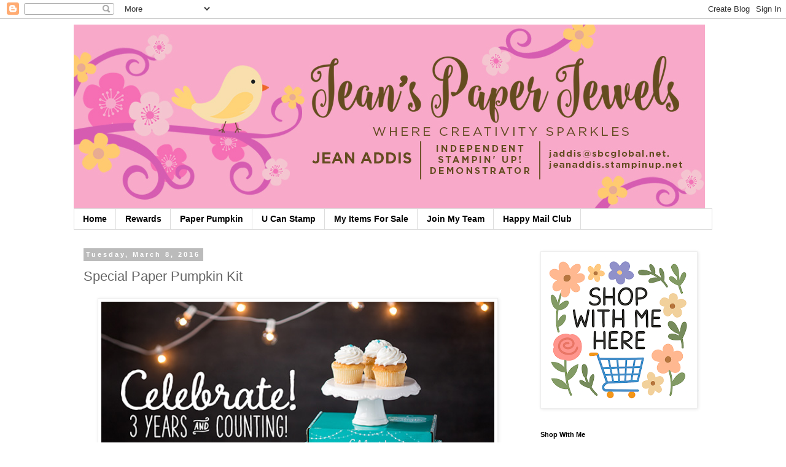

--- FILE ---
content_type: text/html; charset=UTF-8
request_url: https://www.jeanspaperjewels.com/2016/03/special-paper-pumpkin-kit.html
body_size: 17907
content:
<!DOCTYPE html>
<html class='v2' dir='ltr' xmlns='http://www.w3.org/1999/xhtml' xmlns:b='http://www.google.com/2005/gml/b' xmlns:data='http://www.google.com/2005/gml/data' xmlns:expr='http://www.google.com/2005/gml/expr'>
<head>
<link href='https://www.blogger.com/static/v1/widgets/335934321-css_bundle_v2.css' rel='stylesheet' type='text/css'/>
<meta content='width=1100' name='viewport'/>
<meta content='text/html; charset=UTF-8' http-equiv='Content-Type'/>
<meta content='blogger' name='generator'/>
<link href='https://www.jeanspaperjewels.com/favicon.ico' rel='icon' type='image/x-icon'/>
<link href='https://www.jeanspaperjewels.com/2016/03/special-paper-pumpkin-kit.html' rel='canonical'/>
<link rel="alternate" type="application/atom+xml" title="Jean&#39;s Paper Jewels - Atom" href="https://www.jeanspaperjewels.com/feeds/posts/default" />
<link rel="alternate" type="application/rss+xml" title="Jean&#39;s Paper Jewels - RSS" href="https://www.jeanspaperjewels.com/feeds/posts/default?alt=rss" />
<link rel="service.post" type="application/atom+xml" title="Jean&#39;s Paper Jewels - Atom" href="https://www.blogger.com/feeds/770910419081103800/posts/default" />

<link rel="alternate" type="application/atom+xml" title="Jean&#39;s Paper Jewels - Atom" href="https://www.jeanspaperjewels.com/feeds/3848501102249747357/comments/default" />
<!--Can't find substitution for tag [blog.ieCssRetrofitLinks]-->
<link href='https://blogger.googleusercontent.com/img/b/R29vZ2xl/AVvXsEikL4sZdS8Kk791oi9g4f_BzljDJGhRLFszZ_yjYeKegkSbFhw9yEd2R53Mig9LeGCdiv7aE14IwcMcMfhnvGjPYmai5GNTwbrlHd0GaTDKhABi64pKLfu-paxuO7AS4ALq5clttQ8BMBA1/s640/6a017ee7dc6811970d01b7c81b78a5970b-800wi.png' rel='image_src'/>
<meta content='https://www.jeanspaperjewels.com/2016/03/special-paper-pumpkin-kit.html' property='og:url'/>
<meta content='Special Paper Pumpkin Kit' property='og:title'/>
<meta content='' property='og:description'/>
<meta content='https://blogger.googleusercontent.com/img/b/R29vZ2xl/AVvXsEikL4sZdS8Kk791oi9g4f_BzljDJGhRLFszZ_yjYeKegkSbFhw9yEd2R53Mig9LeGCdiv7aE14IwcMcMfhnvGjPYmai5GNTwbrlHd0GaTDKhABi64pKLfu-paxuO7AS4ALq5clttQ8BMBA1/w1200-h630-p-k-no-nu/6a017ee7dc6811970d01b7c81b78a5970b-800wi.png' property='og:image'/>
<title>Jean's Paper Jewels: Special Paper Pumpkin Kit</title>
<style id='page-skin-1' type='text/css'><!--
/*
-----------------------------------------------
Blogger Template Style
Name:     Simple
Designer: Blogger
URL:      www.blogger.com
----------------------------------------------- */
/* Content
----------------------------------------------- */
body {
font: normal normal 16px 'Trebuchet MS', Trebuchet, Verdana, sans-serif;
color: #666666;
background: #ffffff none repeat scroll top left;
padding: 0 0 0 0;
}
html body .region-inner {
min-width: 0;
max-width: 100%;
width: auto;
}
h2 {
font-size: 22px;
}
a:link {
text-decoration:none;
color: #2288bb;
}
a:visited {
text-decoration:none;
color: #888888;
}
a:hover {
text-decoration:underline;
color: #33aaff;
}
.body-fauxcolumn-outer .fauxcolumn-inner {
background: transparent none repeat scroll top left;
_background-image: none;
}
.body-fauxcolumn-outer .cap-top {
position: absolute;
z-index: 1;
height: 400px;
width: 100%;
}
.body-fauxcolumn-outer .cap-top .cap-left {
width: 100%;
background: transparent none repeat-x scroll top left;
_background-image: none;
}
.content-outer {
-moz-box-shadow: 0 0 0 rgba(0, 0, 0, .15);
-webkit-box-shadow: 0 0 0 rgba(0, 0, 0, .15);
-goog-ms-box-shadow: 0 0 0 #333333;
box-shadow: 0 0 0 rgba(0, 0, 0, .15);
margin-bottom: 1px;
}
.content-inner {
padding: 10px 40px;
}
.content-inner {
background-color: #ffffff;
}
/* Header
----------------------------------------------- */
.header-outer {
background: transparent none repeat-x scroll 0 -400px;
_background-image: none;
}
.Header h1 {
font: normal normal 40px 'Trebuchet MS',Trebuchet,Verdana,sans-serif;
color: #000000;
text-shadow: 0 0 0 rgba(0, 0, 0, .2);
}
.Header h1 a {
color: #000000;
}
.Header .description {
font-size: 18px;
color: #000000;
}
.header-inner .Header .titlewrapper {
padding: 22px 0;
}
.header-inner .Header .descriptionwrapper {
padding: 0 0;
}
/* Tabs
----------------------------------------------- */
.tabs-inner .section:first-child {
border-top: 0 solid #dddddd;
}
.tabs-inner .section:first-child ul {
margin-top: -1px;
border-top: 1px solid #dddddd;
border-left: 1px solid #dddddd;
border-right: 1px solid #dddddd;
}
.tabs-inner .widget ul {
background: transparent none repeat-x scroll 0 -800px;
_background-image: none;
border-bottom: 1px solid #dddddd;
margin-top: 0;
margin-left: -30px;
margin-right: -30px;
}
.tabs-inner .widget li a {
display: inline-block;
padding: .6em 1em;
font: normal bold 14px 'Trebuchet MS', Trebuchet, Verdana, sans-serif;
color: #000000;
border-left: 1px solid #ffffff;
border-right: 1px solid #dddddd;
}
.tabs-inner .widget li:first-child a {
border-left: none;
}
.tabs-inner .widget li.selected a, .tabs-inner .widget li a:hover {
color: #000000;
background-color: #eeeeee;
text-decoration: none;
}
/* Columns
----------------------------------------------- */
.main-outer {
border-top: 0 solid transparent;
}
.fauxcolumn-left-outer .fauxcolumn-inner {
border-right: 1px solid transparent;
}
.fauxcolumn-right-outer .fauxcolumn-inner {
border-left: 1px solid transparent;
}
/* Headings
----------------------------------------------- */
div.widget > h2,
div.widget h2.title {
margin: 0 0 1em 0;
font: normal bold 11px 'Trebuchet MS',Trebuchet,Verdana,sans-serif;
color: #000000;
}
/* Widgets
----------------------------------------------- */
.widget .zippy {
color: #999999;
text-shadow: 2px 2px 1px rgba(0, 0, 0, .1);
}
.widget .popular-posts ul {
list-style: none;
}
/* Posts
----------------------------------------------- */
h2.date-header {
font: normal bold 11px Arial, Tahoma, Helvetica, FreeSans, sans-serif;
}
.date-header span {
background-color: #bbbbbb;
color: #ffffff;
padding: 0.4em;
letter-spacing: 3px;
margin: inherit;
}
.main-inner {
padding-top: 35px;
padding-bottom: 65px;
}
.main-inner .column-center-inner {
padding: 0 0;
}
.main-inner .column-center-inner .section {
margin: 0 1em;
}
.post {
margin: 0 0 45px 0;
}
h3.post-title, .comments h4 {
font: normal normal 22px 'Trebuchet MS',Trebuchet,Verdana,sans-serif;
margin: .75em 0 0;
}
.post-body {
font-size: 110%;
line-height: 1.4;
position: relative;
}
.post-body img, .post-body .tr-caption-container, .Profile img, .Image img,
.BlogList .item-thumbnail img {
padding: 2px;
background: #ffffff;
border: 1px solid #eeeeee;
-moz-box-shadow: 1px 1px 5px rgba(0, 0, 0, .1);
-webkit-box-shadow: 1px 1px 5px rgba(0, 0, 0, .1);
box-shadow: 1px 1px 5px rgba(0, 0, 0, .1);
}
.post-body img, .post-body .tr-caption-container {
padding: 5px;
}
.post-body .tr-caption-container {
color: #666666;
}
.post-body .tr-caption-container img {
padding: 0;
background: transparent;
border: none;
-moz-box-shadow: 0 0 0 rgba(0, 0, 0, .1);
-webkit-box-shadow: 0 0 0 rgba(0, 0, 0, .1);
box-shadow: 0 0 0 rgba(0, 0, 0, .1);
}
.post-header {
margin: 0 0 1.5em;
line-height: 1.6;
font-size: 90%;
}
.post-footer {
margin: 20px -2px 0;
padding: 5px 10px;
color: #666666;
background-color: #eeeeee;
border-bottom: 1px solid #eeeeee;
line-height: 1.6;
font-size: 90%;
}
#comments .comment-author {
padding-top: 1.5em;
border-top: 1px solid transparent;
background-position: 0 1.5em;
}
#comments .comment-author:first-child {
padding-top: 0;
border-top: none;
}
.avatar-image-container {
margin: .2em 0 0;
}
#comments .avatar-image-container img {
border: 1px solid #eeeeee;
}
/* Comments
----------------------------------------------- */
.comments .comments-content .icon.blog-author {
background-repeat: no-repeat;
background-image: url([data-uri]);
}
.comments .comments-content .loadmore a {
border-top: 1px solid #999999;
border-bottom: 1px solid #999999;
}
.comments .comment-thread.inline-thread {
background-color: #eeeeee;
}
.comments .continue {
border-top: 2px solid #999999;
}
/* Accents
---------------------------------------------- */
.section-columns td.columns-cell {
border-left: 1px solid transparent;
}
.blog-pager {
background: transparent url(https://www.blogblog.com/1kt/simple/paging_dot.png) repeat-x scroll top center;
}
.blog-pager-older-link, .home-link,
.blog-pager-newer-link {
background-color: #ffffff;
padding: 5px;
}
.footer-outer {
border-top: 1px dashed #bbbbbb;
}
/* Mobile
----------------------------------------------- */
body.mobile  {
background-size: auto;
}
.mobile .body-fauxcolumn-outer {
background: transparent none repeat scroll top left;
}
.mobile .body-fauxcolumn-outer .cap-top {
background-size: 100% auto;
}
.mobile .content-outer {
-webkit-box-shadow: 0 0 3px rgba(0, 0, 0, .15);
box-shadow: 0 0 3px rgba(0, 0, 0, .15);
}
.mobile .tabs-inner .widget ul {
margin-left: 0;
margin-right: 0;
}
.mobile .post {
margin: 0;
}
.mobile .main-inner .column-center-inner .section {
margin: 0;
}
.mobile .date-header span {
padding: 0.1em 10px;
margin: 0 -10px;
}
.mobile h3.post-title {
margin: 0;
}
.mobile .blog-pager {
background: transparent none no-repeat scroll top center;
}
.mobile .footer-outer {
border-top: none;
}
.mobile .main-inner, .mobile .footer-inner {
background-color: #ffffff;
}
.mobile-index-contents {
color: #666666;
}
.mobile-link-button {
background-color: #2288bb;
}
.mobile-link-button a:link, .mobile-link-button a:visited {
color: #ffffff;
}
.mobile .tabs-inner .section:first-child {
border-top: none;
}
.mobile .tabs-inner .PageList .widget-content {
background-color: #eeeeee;
color: #000000;
border-top: 1px solid #dddddd;
border-bottom: 1px solid #dddddd;
}
.mobile .tabs-inner .PageList .widget-content .pagelist-arrow {
border-left: 1px solid #dddddd;
}

--></style>
<style id='template-skin-1' type='text/css'><!--
body {
min-width: 1120px;
}
.content-outer, .content-fauxcolumn-outer, .region-inner {
min-width: 1120px;
max-width: 1120px;
_width: 1120px;
}
.main-inner .columns {
padding-left: 0;
padding-right: 310px;
}
.main-inner .fauxcolumn-center-outer {
left: 0;
right: 310px;
/* IE6 does not respect left and right together */
_width: expression(this.parentNode.offsetWidth -
parseInt("0") -
parseInt("310px") + 'px');
}
.main-inner .fauxcolumn-left-outer {
width: 0;
}
.main-inner .fauxcolumn-right-outer {
width: 310px;
}
.main-inner .column-left-outer {
width: 0;
right: 100%;
margin-left: -0;
}
.main-inner .column-right-outer {
width: 310px;
margin-right: -310px;
}
#layout {
min-width: 0;
}
#layout .content-outer {
min-width: 0;
width: 800px;
}
#layout .region-inner {
min-width: 0;
width: auto;
}
body#layout div.add_widget {
padding: 8px;
}
body#layout div.add_widget a {
margin-left: 32px;
}
--></style>
<link href='https://www.blogger.com/dyn-css/authorization.css?targetBlogID=770910419081103800&amp;zx=add880c9-0d4f-406d-852b-f860c948ad5a' media='none' onload='if(media!=&#39;all&#39;)media=&#39;all&#39;' rel='stylesheet'/><noscript><link href='https://www.blogger.com/dyn-css/authorization.css?targetBlogID=770910419081103800&amp;zx=add880c9-0d4f-406d-852b-f860c948ad5a' rel='stylesheet'/></noscript>
<meta name='google-adsense-platform-account' content='ca-host-pub-1556223355139109'/>
<meta name='google-adsense-platform-domain' content='blogspot.com'/>

</head>
<body class='loading variant-simplysimple'>
<div class='navbar section' id='navbar' name='Navbar'><div class='widget Navbar' data-version='1' id='Navbar1'><script type="text/javascript">
    function setAttributeOnload(object, attribute, val) {
      if(window.addEventListener) {
        window.addEventListener('load',
          function(){ object[attribute] = val; }, false);
      } else {
        window.attachEvent('onload', function(){ object[attribute] = val; });
      }
    }
  </script>
<div id="navbar-iframe-container"></div>
<script type="text/javascript" src="https://apis.google.com/js/platform.js"></script>
<script type="text/javascript">
      gapi.load("gapi.iframes:gapi.iframes.style.bubble", function() {
        if (gapi.iframes && gapi.iframes.getContext) {
          gapi.iframes.getContext().openChild({
              url: 'https://www.blogger.com/navbar/770910419081103800?po\x3d3848501102249747357\x26origin\x3dhttps://www.jeanspaperjewels.com',
              where: document.getElementById("navbar-iframe-container"),
              id: "navbar-iframe"
          });
        }
      });
    </script><script type="text/javascript">
(function() {
var script = document.createElement('script');
script.type = 'text/javascript';
script.src = '//pagead2.googlesyndication.com/pagead/js/google_top_exp.js';
var head = document.getElementsByTagName('head')[0];
if (head) {
head.appendChild(script);
}})();
</script>
</div></div>
<div class='body-fauxcolumns'>
<div class='fauxcolumn-outer body-fauxcolumn-outer'>
<div class='cap-top'>
<div class='cap-left'></div>
<div class='cap-right'></div>
</div>
<div class='fauxborder-left'>
<div class='fauxborder-right'></div>
<div class='fauxcolumn-inner'>
</div>
</div>
<div class='cap-bottom'>
<div class='cap-left'></div>
<div class='cap-right'></div>
</div>
</div>
</div>
<div class='content'>
<div class='content-fauxcolumns'>
<div class='fauxcolumn-outer content-fauxcolumn-outer'>
<div class='cap-top'>
<div class='cap-left'></div>
<div class='cap-right'></div>
</div>
<div class='fauxborder-left'>
<div class='fauxborder-right'></div>
<div class='fauxcolumn-inner'>
</div>
</div>
<div class='cap-bottom'>
<div class='cap-left'></div>
<div class='cap-right'></div>
</div>
</div>
</div>
<div class='content-outer'>
<div class='content-cap-top cap-top'>
<div class='cap-left'></div>
<div class='cap-right'></div>
</div>
<div class='fauxborder-left content-fauxborder-left'>
<div class='fauxborder-right content-fauxborder-right'></div>
<div class='content-inner'>
<header>
<div class='header-outer'>
<div class='header-cap-top cap-top'>
<div class='cap-left'></div>
<div class='cap-right'></div>
</div>
<div class='fauxborder-left header-fauxborder-left'>
<div class='fauxborder-right header-fauxborder-right'></div>
<div class='region-inner header-inner'>
<div class='header section' id='header' name='Header'><div class='widget Header' data-version='1' id='Header1'>
<div id='header-inner'>
<a href='https://www.jeanspaperjewels.com/' style='display: block'>
<img alt='Jean&#39;s Paper Jewels' height='300px; ' id='Header1_headerimg' src='https://blogger.googleusercontent.com/img/b/R29vZ2xl/AVvXsEgYlYjLktH5YGVZQPeD_YBp89avXtlebpV-UYzLA9lYmh7AR_7qBJx8O2ZUTZj_8G_qRd2iaXfzFkBaFkLghX43mIfk6tI78Lq-sZandveLACNt0vXPN_PCLs2AvQPhdID90c37GDGZEhFx/s1040/jeanspaperjewelsblogbannerFINAL-3.jpg' style='display: block' width='1028px; '/>
</a>
</div>
</div></div>
</div>
</div>
<div class='header-cap-bottom cap-bottom'>
<div class='cap-left'></div>
<div class='cap-right'></div>
</div>
</div>
</header>
<div class='tabs-outer'>
<div class='tabs-cap-top cap-top'>
<div class='cap-left'></div>
<div class='cap-right'></div>
</div>
<div class='fauxborder-left tabs-fauxborder-left'>
<div class='fauxborder-right tabs-fauxborder-right'></div>
<div class='region-inner tabs-inner'>
<div class='tabs section' id='crosscol' name='Cross-Column'><div class='widget PageList' data-version='1' id='PageList1'>
<h2>Pages</h2>
<div class='widget-content'>
<ul>
<li>
<a href='https://www.jeanspaperjewels.com/'>Home</a>
</li>
<li>
<a href='http://www.jeanspaperjewels.com/p/blog-page.html'> Rewards </a>
</li>
<li>
<a href='http://www.jeanspaperjewels.com/p/paper-pumpkin.html'>Paper Pumpkin</a>
</li>
<li>
<a href='http://www.jeanspaperjewels.com/p/you-can-stamp-with-jean-lisa.html'>U Can Stamp</a>
</li>
<li>
<a href='https://www.jeanspaperjewels.com/p/bogo-sale.html'>My Items For Sale</a>
</li>
<li>
<a href='http://www.jeanspaperjewels.com/p/join-my-jeans-jewels-team.html'>Join My Team</a>
</li>
<li>
<a href='https://www.jeanspaperjewels.com/p/jpjs-happy-mail-club.html'> Happy Mail Club</a>
</li>
</ul>
<div class='clear'></div>
</div>
</div></div>
<div class='tabs no-items section' id='crosscol-overflow' name='Cross-Column 2'></div>
</div>
</div>
<div class='tabs-cap-bottom cap-bottom'>
<div class='cap-left'></div>
<div class='cap-right'></div>
</div>
</div>
<div class='main-outer'>
<div class='main-cap-top cap-top'>
<div class='cap-left'></div>
<div class='cap-right'></div>
</div>
<div class='fauxborder-left main-fauxborder-left'>
<div class='fauxborder-right main-fauxborder-right'></div>
<div class='region-inner main-inner'>
<div class='columns fauxcolumns'>
<div class='fauxcolumn-outer fauxcolumn-center-outer'>
<div class='cap-top'>
<div class='cap-left'></div>
<div class='cap-right'></div>
</div>
<div class='fauxborder-left'>
<div class='fauxborder-right'></div>
<div class='fauxcolumn-inner'>
</div>
</div>
<div class='cap-bottom'>
<div class='cap-left'></div>
<div class='cap-right'></div>
</div>
</div>
<div class='fauxcolumn-outer fauxcolumn-left-outer'>
<div class='cap-top'>
<div class='cap-left'></div>
<div class='cap-right'></div>
</div>
<div class='fauxborder-left'>
<div class='fauxborder-right'></div>
<div class='fauxcolumn-inner'>
</div>
</div>
<div class='cap-bottom'>
<div class='cap-left'></div>
<div class='cap-right'></div>
</div>
</div>
<div class='fauxcolumn-outer fauxcolumn-right-outer'>
<div class='cap-top'>
<div class='cap-left'></div>
<div class='cap-right'></div>
</div>
<div class='fauxborder-left'>
<div class='fauxborder-right'></div>
<div class='fauxcolumn-inner'>
</div>
</div>
<div class='cap-bottom'>
<div class='cap-left'></div>
<div class='cap-right'></div>
</div>
</div>
<!-- corrects IE6 width calculation -->
<div class='columns-inner'>
<div class='column-center-outer'>
<div class='column-center-inner'>
<div class='main section' id='main' name='Main'><div class='widget Blog' data-version='1' id='Blog1'>
<div class='blog-posts hfeed'>

          <div class="date-outer">
        
<h2 class='date-header'><span>Tuesday, March 8, 2016</span></h2>

          <div class="date-posts">
        
<div class='post-outer'>
<div class='post hentry uncustomized-post-template' itemprop='blogPost' itemscope='itemscope' itemtype='http://schema.org/BlogPosting'>
<meta content='https://blogger.googleusercontent.com/img/b/R29vZ2xl/AVvXsEikL4sZdS8Kk791oi9g4f_BzljDJGhRLFszZ_yjYeKegkSbFhw9yEd2R53Mig9LeGCdiv7aE14IwcMcMfhnvGjPYmai5GNTwbrlHd0GaTDKhABi64pKLfu-paxuO7AS4ALq5clttQ8BMBA1/s640/6a017ee7dc6811970d01b7c81b78a5970b-800wi.png' itemprop='image_url'/>
<meta content='770910419081103800' itemprop='blogId'/>
<meta content='3848501102249747357' itemprop='postId'/>
<a name='3848501102249747357'></a>
<h3 class='post-title entry-title' itemprop='name'>
Special Paper Pumpkin Kit
</h3>
<div class='post-header'>
<div class='post-header-line-1'></div>
</div>
<div class='post-body entry-content' id='post-body-3848501102249747357' itemprop='description articleBody'>
<div class="separator" style="clear: both; text-align: center;">
<a href="https://blogger.googleusercontent.com/img/b/R29vZ2xl/AVvXsEikL4sZdS8Kk791oi9g4f_BzljDJGhRLFszZ_yjYeKegkSbFhw9yEd2R53Mig9LeGCdiv7aE14IwcMcMfhnvGjPYmai5GNTwbrlHd0GaTDKhABi64pKLfu-paxuO7AS4ALq5clttQ8BMBA1/s1600/6a017ee7dc6811970d01b7c81b78a5970b-800wi.png" imageanchor="1" style="margin-left: 1em; margin-right: 1em;"><img border="0" height="336" src="https://blogger.googleusercontent.com/img/b/R29vZ2xl/AVvXsEikL4sZdS8Kk791oi9g4f_BzljDJGhRLFszZ_yjYeKegkSbFhw9yEd2R53Mig9LeGCdiv7aE14IwcMcMfhnvGjPYmai5GNTwbrlHd0GaTDKhABi64pKLfu-paxuO7AS4ALq5clttQ8BMBA1/s640/6a017ee7dc6811970d01b7c81b78a5970b-800wi.png" width="640" /></a></div>
<br />
<br />
The Paper Pumpkin kit that is shipping this month is a special, limited edition to celebrate their 3rd birthday. As you know, I am a huge Paper Pumpkin fan. I have subscribed since month one three years ago. Now is the best time to become a Paper Pumpkin subscriber. I also offer special perks for my subscribers. What are you waiting for? Don't miss out on another kit. To receive this month's kit, you must subscribe by the 10th.<br />
<br />
<span style="color: #666666; font-family: georgia, palatino; font-size: 11pt;">Are you a fan of Paper Pumpkin or are you ready to try it out?</span><br style="color: #666666; font-family: 'Trebuchet MS', Trebuchet, Verdana, sans-serif; font-size: 13px;" /><br style="color: #666666; font-family: 'Trebuchet MS', Trebuchet, Verdana, sans-serif; font-size: 13px;" /><a class="asset-img-link" href="http://www.stampinup.com/ECWeb/ItemList.aspx?categoryid=102101&amp;dbwsdemoid=2057284" style="color: #888888; display: inline; font-family: &#39;Trebuchet MS&#39;, Trebuchet, Verdana, sans-serif; font-size: 13px; text-decoration: none;" target="_blank"><img alt="Save &amp; earn a free Sale-A-Bration product when you purchase a 3-month Prepaid Paper Pumpkin subscription!… #stampyourartout #stampinup - Stampin’ Up!® - Stamp Your Art Out! www.stampyourartout.com" border="0" class="asset  asset-image at-xid-6a017ee7dc6811970d01b7c8032f62970b img-responsive" src="https://lh3.googleusercontent.com/blogger_img_proxy/AEn0k_skgyimgTijZWXdE_xn3OTtPU9xY37n3igxFidPYchAZwvAc7kOYYIwef6mCx3tTlevfI5aqK9rN_LCqSuIbgOznWyQgL8T_jYtScJhXKE8BeywtjkOV_Tp236qlM1vzQkKienT_vxQo3RtBIXM=s0-d" style="-webkit-box-shadow: rgba(0, 0, 0, 0.0980392) 1px 1px 5px; background-color: white; background-position: initial initial; background-repeat: initial initial; border: 1px solid rgb(238, 238, 238); box-shadow: rgba(0, 0, 0, 0.0980392) 1px 1px 5px; padding: 5px; position: relative;" title="Save &amp; earn a free Sale-A-Bration product when you purchase a 3-month Prepaid Paper Pumpkin subscription!… #stampyourartout #stampinup - Stampin’ Up!® - Stamp Your Art Out! www.stampyourartout.com"></a><br style="color: #666666; font-family: 'Trebuchet MS', Trebuchet, Verdana, sans-serif; font-size: 13px;" /><br />
<div class="pinit-wrapper" style="color: #666666; cursor: pointer; font-family: 'Trebuchet MS', Trebuchet, Verdana, sans-serif; font-size: 13px; left: 110px; opacity: 0; position: absolute; top: 2720.12px; visibility: visible; z-index: 9999;">
<a href="http://pinterest.com/pin/create/button/?url=http://www.stampyourartout.com/stampyourartout/2016/01/going-global-constellation-card.html&amp;media=http://www.stampyourartout.com/.a/6a017ee7dc6811970d01b7c8032f62970b-800wi&amp;description=Going%20Global%20Constellation%20Card" style="color: #888888; display: block; outline: none; text-decoration: none;" target="_blank"><img class="pinimg" src="https://lh3.googleusercontent.com/blogger_img_proxy/AEn0k_v0OnTxeEVZL5ttWyG-7w0kLhNV1_Ir4Fz3DF2xl6909xQP-J1Qr1pq4j9M9qwqLKYw9ijipvmwERizOLHYjk5k-pvonixTUCMYa4CyAQ=s0-d" style="-webkit-box-shadow: none; background-color: white; background-position: initial initial; background-repeat: initial initial; border: 0px; box-shadow: none; margin: 0px; padding: 0px; position: relative;" title="Pin on Pinterest"></a></div>
<span style="background-color: white; color: #666666; font-family: 'trebuchet ms', trebuchet, verdana, sans-serif; font-size: 13px;">Right now you can&nbsp;</span><a href="http://www.stampinup.com/ECWeb/ItemList.aspx?categoryid=102101&amp;dbwsdemoid=2057284" style="color: #888888; font-family: &#39;Trebuchet MS&#39;, Trebuchet, Verdana, sans-serif; font-size: 13px; text-decoration: none;" target="_blank">get the 3-month prepaid subscription</a><span style="background-color: white; color: #666666; font-family: 'trebuchet ms', trebuchet, verdana, sans-serif; font-size: 13px;">&nbsp;on sale AND earn a free Sale-A-Bration item of your choice!&nbsp;</span><em style="color: #666666; font-family: 'Trebuchet MS', Trebuchet, Verdana, sans-serif; font-size: 13px;"></em><br style="color: #666666; font-family: 'Trebuchet MS', Trebuchet, Verdana, sans-serif; font-size: 13px;" /><span style="color: #666666; font-family: georgia, palatino; font-size: 11pt;"><br /></span><span style="background-color: white; color: #666666; font-family: 'Trebuchet MS', Trebuchet, Verdana, sans-serif; font-size: 13px;"></span><br style="color: #666666; font-family: 'Trebuchet MS', Trebuchet, Verdana, sans-serif; font-size: 13px;" /><span style="color: #666666; font-family: georgia, palatino; font-size: 11pt;"><span style="font-size: 11pt;">If you want to get Paper Pumpkin kits at a discount, I recommend the either of these...</span><br /><a class="asset-img-link" href="http://www.stampinup.com/ECWeb/ProductDetails.aspx?productID=137859&amp;dbwsdemoid=2057284" style="color: #888888; display: inline; text-decoration: none;" target="_blank"><img alt="Earn free Sale-A-Bration products when you purchase a Prepaid Paper Pumpkin subscription!… #stampyourartout #stampinup - Stampin’ Up!® - Stamp Your Art Out! www.stampyourartout.com" border="0" class="asset  asset-image at-xid-6a017ee7dc6811970d01b8d18cc472970c image-full img-responsive" src="https://lh3.googleusercontent.com/blogger_img_proxy/AEn0k_u1W5kfvLVI5hPM5O_4Tiwso-2xJRSlLOXrX0hMDDAalbSuCMOZZT0FuJa3Qubl5KxI2qyq_OUzalke_WHWCFwOiswBF6IPhK7-YpYQjV0p8XBsPBBrg9TUiX8ucvZs5M1kbDcHlTJ-L-O4moNb=s0-d" style="-webkit-box-shadow: rgba(0, 0, 0, 0.0980392) 1px 1px 5px; background-color: white; background-position: initial initial; background-repeat: initial initial; border: 1px solid rgb(238, 238, 238); box-shadow: rgba(0, 0, 0, 0.0980392) 1px 1px 5px; padding: 5px; position: relative;" title="Earn free Sale-A-Bration products when you purchase a Prepaid Paper Pumpkin subscription!… #stampyourartout #stampinup - Stampin’ Up!® - Stamp Your Art Out! www.stampyourartout.com"></a></span><br />
<div class="pinit-wrapper" style="color: #666666; cursor: pointer; font-family: 'Trebuchet MS', Trebuchet, Verdana, sans-serif; font-size: 13px; left: 596px; opacity: 0; position: absolute; top: 6474.75px; visibility: hidden; z-index: 9999;">
<a href="http://pinterest.com/pin/create/button/?url=http://www.stampyourartout.com/stampyourartout/2016/01/sale-a-bration-the-best-time-of-the-stampin-up-year-begins-today.html&amp;media=http://www.stampyourartout.com/.a/6a017ee7dc6811970d01b8d18cc472970c-800wi&amp;description=Sale-A-Bration%20%28the%20best%20time%20of%20the%20Stampin%27%20Up%21%20year%29%20Begins%20Today%21" style="color: #888888; display: block; outline: none; text-decoration: none;" target="_blank"><img class="pinimg" src="https://lh3.googleusercontent.com/blogger_img_proxy/AEn0k_v0OnTxeEVZL5ttWyG-7w0kLhNV1_Ir4Fz3DF2xl6909xQP-J1Qr1pq4j9M9qwqLKYw9ijipvmwERizOLHYjk5k-pvonixTUCMYa4CyAQ=s0-d" style="-webkit-box-shadow: none; background-color: white; background-position: initial initial; background-repeat: initial initial; border: 0px; box-shadow: none; margin: 0px; padding: 0px; position: relative;" title="Pin on Pinterest"></a></div>
<br style="color: #666666; font-family: 'Trebuchet MS', Trebuchet, Verdana, sans-serif; font-size: 13px;" /><br style="color: #666666; font-family: 'Trebuchet MS', Trebuchet, Verdana, sans-serif; font-size: 13px;" /><br style="color: #666666; font-family: 'Trebuchet MS', Trebuchet, Verdana, sans-serif; font-size: 13px;" /><a class="asset-img-link" href="http://www.stampinup.com/ECWeb/ProductDetails.aspx?productID=137861&amp;dbwsdemoid=2057284" style="color: #888888; display: inline; font-family: &#39;Trebuchet MS&#39;, Trebuchet, Verdana, sans-serif; font-size: 13px; text-decoration: none;" target="_blank"><img alt="Earn free Sale-A-Bration products when you purchase a Prepaid Paper Pumpkin subscription!… #stampyourartout #stampinup - Stampin’ Up!® - Stamp Your Art Out! www.stampyourartout.com" border="0" class="asset  asset-image at-xid-6a017ee7dc6811970d01b7c802d7c1970b image-full img-responsive" src="https://lh3.googleusercontent.com/blogger_img_proxy/AEn0k_scCME-SXiUSzOdpZVPu5mArmNX2-l17bMdw4--iHPawHVG__5D7RW92COGzPMK5L6fMOUfJeMCm2FLdwCj3YcDw4pykkdda35CNoEKDIas_CJ1f2ZDb14b191s1UqSodNAn1gnjsgmN0UMD4Hw=s0-d" style="-webkit-box-shadow: rgba(0, 0, 0, 0.0980392) 1px 1px 5px; background-color: white; background-position: initial initial; background-repeat: initial initial; border: 1px solid rgb(238, 238, 238); box-shadow: rgba(0, 0, 0, 0.0980392) 1px 1px 5px; padding: 5px; position: relative;" title="Earn free Sale-A-Bration products when you purchase a Prepaid Paper Pumpkin subscription!… #stampyourartout #stampinup - Stampin’ Up!® - Stamp Your Art Out! www.stampyourartout.com"></a>
<div style='clear: both;'></div>
</div>
<div class='post-footer'>
<div class='post-footer-line post-footer-line-1'>
<span class='post-author vcard'>
Posted by
<span class='fn' itemprop='author' itemscope='itemscope' itemtype='http://schema.org/Person'>
<meta content='https://www.blogger.com/profile/08828827578272184727' itemprop='url'/>
<a class='g-profile' href='https://www.blogger.com/profile/08828827578272184727' rel='author' title='author profile'>
<span itemprop='name'>Jean Addis</span>
</a>
</span>
</span>
<span class='post-timestamp'>
at
<meta content='https://www.jeanspaperjewels.com/2016/03/special-paper-pumpkin-kit.html' itemprop='url'/>
<a class='timestamp-link' href='https://www.jeanspaperjewels.com/2016/03/special-paper-pumpkin-kit.html' rel='bookmark' title='permanent link'><abbr class='published' itemprop='datePublished' title='2016-03-08T04:00:00-05:00'>4:00&#8239;AM</abbr></a>
</span>
<span class='post-comment-link'>
</span>
<span class='post-icons'>
<span class='item-control blog-admin pid-1400975165'>
<a href='https://www.blogger.com/post-edit.g?blogID=770910419081103800&postID=3848501102249747357&from=pencil' title='Edit Post'>
<img alt='' class='icon-action' height='18' src='https://resources.blogblog.com/img/icon18_edit_allbkg.gif' width='18'/>
</a>
</span>
</span>
<div class='post-share-buttons goog-inline-block'>
<a class='goog-inline-block share-button sb-email' href='https://www.blogger.com/share-post.g?blogID=770910419081103800&postID=3848501102249747357&target=email' target='_blank' title='Email This'><span class='share-button-link-text'>Email This</span></a><a class='goog-inline-block share-button sb-blog' href='https://www.blogger.com/share-post.g?blogID=770910419081103800&postID=3848501102249747357&target=blog' onclick='window.open(this.href, "_blank", "height=270,width=475"); return false;' target='_blank' title='BlogThis!'><span class='share-button-link-text'>BlogThis!</span></a><a class='goog-inline-block share-button sb-twitter' href='https://www.blogger.com/share-post.g?blogID=770910419081103800&postID=3848501102249747357&target=twitter' target='_blank' title='Share to X'><span class='share-button-link-text'>Share to X</span></a><a class='goog-inline-block share-button sb-facebook' href='https://www.blogger.com/share-post.g?blogID=770910419081103800&postID=3848501102249747357&target=facebook' onclick='window.open(this.href, "_blank", "height=430,width=640"); return false;' target='_blank' title='Share to Facebook'><span class='share-button-link-text'>Share to Facebook</span></a><a class='goog-inline-block share-button sb-pinterest' href='https://www.blogger.com/share-post.g?blogID=770910419081103800&postID=3848501102249747357&target=pinterest' target='_blank' title='Share to Pinterest'><span class='share-button-link-text'>Share to Pinterest</span></a>
</div>
</div>
<div class='post-footer-line post-footer-line-2'>
<span class='post-labels'>
Labels:
<a href='https://www.jeanspaperjewels.com/search/label/Paper%20Pumpkin' rel='tag'>Paper Pumpkin</a>
</span>
</div>
<div class='post-footer-line post-footer-line-3'>
<span class='post-location'>
</span>
</div>
</div>
</div>
<div class='comments' id='comments'>
<a name='comments'></a>
<h4>No comments:</h4>
<div id='Blog1_comments-block-wrapper'>
<dl class='avatar-comment-indent' id='comments-block'>
</dl>
</div>
<p class='comment-footer'>
<div class='comment-form'>
<a name='comment-form'></a>
<h4 id='comment-post-message'>Post a Comment</h4>
<p>
</p>
<a href='https://www.blogger.com/comment/frame/770910419081103800?po=3848501102249747357&hl=en&saa=85391&origin=https://www.jeanspaperjewels.com' id='comment-editor-src'></a>
<iframe allowtransparency='true' class='blogger-iframe-colorize blogger-comment-from-post' frameborder='0' height='410px' id='comment-editor' name='comment-editor' src='' width='100%'></iframe>
<script src='https://www.blogger.com/static/v1/jsbin/2830521187-comment_from_post_iframe.js' type='text/javascript'></script>
<script type='text/javascript'>
      BLOG_CMT_createIframe('https://www.blogger.com/rpc_relay.html');
    </script>
</div>
</p>
</div>
</div>

        </div></div>
      
</div>
<div class='blog-pager' id='blog-pager'>
<span id='blog-pager-newer-link'>
<a class='blog-pager-newer-link' href='https://www.jeanspaperjewels.com/2016/03/botanicals-birthday-card.html' id='Blog1_blog-pager-newer-link' title='Newer Post'>Newer Post</a>
</span>
<span id='blog-pager-older-link'>
<a class='blog-pager-older-link' href='https://www.jeanspaperjewels.com/2016/03/memory-making-monday-moments-like-these.html' id='Blog1_blog-pager-older-link' title='Older Post'>Older Post</a>
</span>
<a class='home-link' href='https://www.jeanspaperjewels.com/'>Home</a>
</div>
<div class='clear'></div>
<div class='post-feeds'>
<div class='feed-links'>
Subscribe to:
<a class='feed-link' href='https://www.jeanspaperjewels.com/feeds/3848501102249747357/comments/default' target='_blank' type='application/atom+xml'>Post Comments (Atom)</a>
</div>
</div>
</div></div>
</div>
</div>
<div class='column-left-outer'>
<div class='column-left-inner'>
<aside>
</aside>
</div>
</div>
<div class='column-right-outer'>
<div class='column-right-inner'>
<aside>
<div class='sidebar section' id='sidebar-right-1'><div class='widget Image' data-version='1' id='Image5'>
<div class='widget-content'>
<a href='https://jeanaddis.stampinup.net'>
<img alt='' height='250' id='Image5_img' src='https://blogger.googleusercontent.com/img/a/AVvXsEggw-lcPDS_vyR5V_4roJJgBbANPbjBnqfHJxN62ZJXWGn15ufjsP2v_BgghQMe_cdPpCxFNT7Xqf7COsEdb96cQpzzitrndPTNZEvVdCj2iiT3rHPcEf0ulg1o6mAdD0E7yoniLm_3VryaMcsAc82Yd0p2l6IM1XjMzFPWxq3cLuEDS2omwTRd45HRw1U=s250' width='250'/>
</a>
<br/>
</div>
<div class='clear'></div>
</div><div class='widget Image' data-version='1' id='Image4'>
<h2>Shop With Me</h2>
<div class='widget-content'>
<img alt='Shop With Me' height='250' id='Image4_img' src='https://blogger.googleusercontent.com/img/a/AVvXsEihZ-v0wisr5xIdZj8LUG8F-VulN6xlOKi6u4_TAPpR7rir-3ec_x75HBOg4fA2Km210YcySXtxdWx1-YL5HYcOcYOL96tOFb9VgtNblUzlsI6OfEI8FC05ygMtScZ0MkTK0geuSdYlM5V7Dsps0uNW1GP0ZxAHbDhRpPdaXwC9sRgTLY0ka8nMG_K_ffE=s250' width='250'/>
<br/>
</div>
<div class='clear'></div>
</div><div class='widget Image' data-version='1' id='Image3'>
<div class='widget-content'>
<a href='https://www.stampinup.com/search/online%20excl?ts=1753624517386&searchType=products&demoid=2057284'>
<img alt='' height='250' id='Image3_img' src='https://blogger.googleusercontent.com/img/a/AVvXsEjr8myE30_n1sfhZT4icQpegpxFNH3-F9WyJoAMnNJIoXxD7dxS0w1xpbaxPimRG2GQ9naC_7_WqfX8ejWA1bTOG6fp2iZ5qf0JONYHTAU3KkGAIfDry4oBH54iIHY322KKIEL09haand_vPeCI3kkdoNRRKPGBPyrc0IjT8eHkqeCypk5AYxbDFn5DyEQ=s250' width='250'/>
</a>
<br/>
</div>
<div class='clear'></div>
</div><div class='widget HTML' data-version='1' id='HTML5'>
<div class='widget-content'>
<div align="center" class="AC202526" style="text-align:center;">
<a href="https://issuu.com/stampinup/docs/2025-2026_annual_catalog_us?fr=xKAE9_zU1NQ" target="_blank" rel="noopener">
<img style="margin:auto;" src="https://assets.catherinecarroll.com/images/catalogues/AC2526_US.png" width="175px" alt="Stampin&#39; Up! 2025-2026 Annual Catalog" /></a>
	<br />
May 6 2025 - May 4 2026
	<br />
<a href="https://issuu.com/stampinup/docs/2025-2026_annual_catalog_us?fr=xKAE9_zU1NQ" target="_blank" rel="noopener">View Online</a>&nbsp;|&nbsp;<a href="https://www.stampinup.com/?demoid=2057284" target="_blank" rel="nofollow noopener">Shop Online</a>
</div>
</div>
<div class='clear'></div>
</div><div class='widget HTML' data-version='1' id='HTML3'>
<div class='widget-content'>
<div align="center" class="JAMini26" style="text-align:center;">
<a href="https://issuu.com/stampinup/docs/january-april_2026_mini_catalog_us?fr=xKAE9_zU1NQ" target="_blank" rel="noopener">
<img style="margin:auto;" src="https://assets.catherinecarroll.com/images/catalogues/JAMini26_US.png" width="226px" alt="Stampin&#39; Up! January-April 2026 Mini Catalog" /></a>
	<br />
January 6th - May 4th
	<br />
<a href="https://issuu.com/stampinup/docs/january-april_2026_mini_catalog_us?fr=xKAE9_zU1NQ" target="_blank" rel="noopener">View Online</a>&nbsp;|&nbsp;<a href="https://www.stampinup.com/categories/whats-new/january-april-2026-mini-catalog?demoid=" target="_blank" rel="nofollow noopener">Shop Online</a>
</div>
</div>
<div class='clear'></div>
</div><div class='widget HTML' data-version='1' id='HTML4'>
<div class='widget-content'>
<div align="center" class="SBJan25" style="text-align:center;">
<a href="https://issuu.com/stampinup/docs/ja25_scrapbooking_en-us?fr=xKAE9_zU1NQ" target="_blank" rel="noopener">
<img style="margin:auto;" src="https://assets.catherinecarroll.com/images/catalogues/SBJan25_US.png" width="226px" alt="Stampin&#39; Up! January 2025 Scrapbooking Brochure" /></a>
	<br />
<a href="https://issuu.com/stampinup/docs/ja25_scrapbooking_en-us?fr=xKAE9_zU1NQ" target="_blank" rel="noopener">View Online</a>&nbsp;|&nbsp;<a href="https://www.stampinup.com/categories/whats-new/january-2025-scrapbooking-brochure?demoid=2057284" target="_blank" rel="nofollow noopener">Shop Online</a>
</div>
</div>
<div class='clear'></div>
</div><div class='widget BlogSearch' data-version='1' id='BlogSearch1'>
<h2 class='title'>Search This Blog</h2>
<div class='widget-content'>
<div id='BlogSearch1_form'>
<form action='https://www.jeanspaperjewels.com/search' class='gsc-search-box' target='_top'>
<table cellpadding='0' cellspacing='0' class='gsc-search-box'>
<tbody>
<tr>
<td class='gsc-input'>
<input autocomplete='off' class='gsc-input' name='q' size='10' title='search' type='text' value=''/>
</td>
<td class='gsc-search-button'>
<input class='gsc-search-button' title='search' type='submit' value='Search'/>
</td>
</tr>
</tbody>
</table>
</form>
</div>
</div>
<div class='clear'></div>
</div><div class='widget HTML' data-version='1' id='HTML1'>
<div class='widget-content'>
<a href="http://pinterest.com/jeanaddis/"><img src="https://lh3.googleusercontent.com/blogger_img_proxy/AEn0k_sooUssgOpHg3INouqysrSwkEpmXbc4E6IbFj2PfHPKrdZPft9TBoSOnYvOmuwOJ3zPo_p9w-K5Mqx-46rLx8k9ySm6iWMiA_JFwfutq2T7oO0SalNtN75h8_RS46-Xc231uf8f_nwxQJ8hOurIfcjQQk2QlNXVIfA=s0-d" width="169" height="28" alt="Follow Me on Pinterest"></a>
</div>
<div class='clear'></div>
</div><div class='widget Subscribe' data-version='1' id='Subscribe1'>
<div style='white-space:nowrap'>
<h2 class='title'>Get Updates</h2>
<div class='widget-content'>
<div class='subscribe-wrapper subscribe-type-POST'>
<div class='subscribe expanded subscribe-type-POST' id='SW_READER_LIST_Subscribe1POST' style='display:none;'>
<div class='top'>
<span class='inner' onclick='return(_SW_toggleReaderList(event, "Subscribe1POST"));'>
<img class='subscribe-dropdown-arrow' src='https://resources.blogblog.com/img/widgets/arrow_dropdown.gif'/>
<img align='absmiddle' alt='' border='0' class='feed-icon' src='https://resources.blogblog.com/img/icon_feed12.png'/>
Posts
</span>
<div class='feed-reader-links'>
<a class='feed-reader-link' href='https://www.netvibes.com/subscribe.php?url=https%3A%2F%2Fwww.jeanspaperjewels.com%2Ffeeds%2Fposts%2Fdefault' target='_blank'>
<img src='https://resources.blogblog.com/img/widgets/subscribe-netvibes.png'/>
</a>
<a class='feed-reader-link' href='https://add.my.yahoo.com/content?url=https%3A%2F%2Fwww.jeanspaperjewels.com%2Ffeeds%2Fposts%2Fdefault' target='_blank'>
<img src='https://resources.blogblog.com/img/widgets/subscribe-yahoo.png'/>
</a>
<a class='feed-reader-link' href='https://www.jeanspaperjewels.com/feeds/posts/default' target='_blank'>
<img align='absmiddle' class='feed-icon' src='https://resources.blogblog.com/img/icon_feed12.png'/>
                  Atom
                </a>
</div>
</div>
<div class='bottom'></div>
</div>
<div class='subscribe' id='SW_READER_LIST_CLOSED_Subscribe1POST' onclick='return(_SW_toggleReaderList(event, "Subscribe1POST"));'>
<div class='top'>
<span class='inner'>
<img class='subscribe-dropdown-arrow' src='https://resources.blogblog.com/img/widgets/arrow_dropdown.gif'/>
<span onclick='return(_SW_toggleReaderList(event, "Subscribe1POST"));'>
<img align='absmiddle' alt='' border='0' class='feed-icon' src='https://resources.blogblog.com/img/icon_feed12.png'/>
Posts
</span>
</span>
</div>
<div class='bottom'></div>
</div>
</div>
<div class='subscribe-wrapper subscribe-type-PER_POST'>
<div class='subscribe expanded subscribe-type-PER_POST' id='SW_READER_LIST_Subscribe1PER_POST' style='display:none;'>
<div class='top'>
<span class='inner' onclick='return(_SW_toggleReaderList(event, "Subscribe1PER_POST"));'>
<img class='subscribe-dropdown-arrow' src='https://resources.blogblog.com/img/widgets/arrow_dropdown.gif'/>
<img align='absmiddle' alt='' border='0' class='feed-icon' src='https://resources.blogblog.com/img/icon_feed12.png'/>
Comments
</span>
<div class='feed-reader-links'>
<a class='feed-reader-link' href='https://www.netvibes.com/subscribe.php?url=https%3A%2F%2Fwww.jeanspaperjewels.com%2Ffeeds%2F3848501102249747357%2Fcomments%2Fdefault' target='_blank'>
<img src='https://resources.blogblog.com/img/widgets/subscribe-netvibes.png'/>
</a>
<a class='feed-reader-link' href='https://add.my.yahoo.com/content?url=https%3A%2F%2Fwww.jeanspaperjewels.com%2Ffeeds%2F3848501102249747357%2Fcomments%2Fdefault' target='_blank'>
<img src='https://resources.blogblog.com/img/widgets/subscribe-yahoo.png'/>
</a>
<a class='feed-reader-link' href='https://www.jeanspaperjewels.com/feeds/3848501102249747357/comments/default' target='_blank'>
<img align='absmiddle' class='feed-icon' src='https://resources.blogblog.com/img/icon_feed12.png'/>
                  Atom
                </a>
</div>
</div>
<div class='bottom'></div>
</div>
<div class='subscribe' id='SW_READER_LIST_CLOSED_Subscribe1PER_POST' onclick='return(_SW_toggleReaderList(event, "Subscribe1PER_POST"));'>
<div class='top'>
<span class='inner'>
<img class='subscribe-dropdown-arrow' src='https://resources.blogblog.com/img/widgets/arrow_dropdown.gif'/>
<span onclick='return(_SW_toggleReaderList(event, "Subscribe1PER_POST"));'>
<img align='absmiddle' alt='' border='0' class='feed-icon' src='https://resources.blogblog.com/img/icon_feed12.png'/>
Comments
</span>
</span>
</div>
<div class='bottom'></div>
</div>
</div>
<div style='clear:both'></div>
</div>
</div>
<div class='clear'></div>
</div><div class='widget Image' data-version='1' id='Image7'>
<h2>Paper Pumpkin</h2>
<div class='widget-content'>
<a href='https://www.stampinup.com/products/paper-pumpkin-subscription/?demoid=2057284'>
<img alt='Paper Pumpkin' height='130' id='Image7_img' src='https://blogger.googleusercontent.com/img/b/R29vZ2xl/AVvXsEiyG2fLGIRwPnj2VL7fudxLhWvzDtGm3JCBIyUuRcEyB_D8MxocOrArLy6MD1w1kc6hgzC2TJUesFrPsO1PehARAW5vv_ziMIhcijXZbUG9-1qWpnJjaDAlCxcYO2dqxhE5pR3nkp810fII/s131/PP_ITK_4.2015.png' width='131'/>
</a>
<br/>
<span class='caption'>Click To Subscribe With Me</span>
</div>
<div class='clear'></div>
</div><div class='widget HTML' data-version='1' id='HTML2'>
<div class='widget-content'>
<div id="fb-root"></div>
<script async defer crossorigin="anonymous" src="https://connect.facebook.net/en_US/sdk.js#xfbml=1&version=v3.3"></script>
</div>
<div class='clear'></div>
</div><div class='widget Profile' data-version='1' id='Profile1'>
<h2>About Me</h2>
<div class='widget-content'>
<dl class='profile-datablock'>
<dt class='profile-data'>
<a class='profile-name-link g-profile' href='https://www.blogger.com/profile/08828827578272184727' rel='author' style='background-image: url(//www.blogger.com/img/logo-16.png);'>
Jean Addis
</a>
</dt>
<dd class='profile-textblock'>I am a retired Band Director that has always loved stamping and scrapbooking. I became an independent Stampin' Up! demonstrator soon after attending my first workshop. I am here to share my love of paper crafting. Contact me to schedule a workshop, class, or simply to ask a question. I would love to hear from you.</dd>
</dl>
<a class='profile-link' href='https://www.blogger.com/profile/08828827578272184727' rel='author'>View my complete profile</a>
<div class='clear'></div>
</div>
</div><div class='widget Image' data-version='1' id='Image2'>
<div class='widget-content'>
<img alt='' height='250' id='Image2_img' src='https://blogger.googleusercontent.com/img/a/AVvXsEhem0mowjEyyZnfdpY79R3GIk7RXkuVkeHe54MSQN00YxkzwGstY2mz6FILOUqHVRPk5plkSAHM_xGbWmXfXsrlK3qnAIuALZogXyL5-jl1rU5clGHbY2cGzmiYGdK5uC3-EJiwq50HTll1DX8ziFACCG8iHqZpyoivlDi2_dQDPetsPAT0pLCXugxc2MQ=s250' width='250'/>
<br/>
</div>
<div class='clear'></div>
</div><div class='widget FeaturedPost' data-version='1' id='FeaturedPost1'>
<h2 class='title'>Featured Post</h2>
<div class='post-summary'>
<h3><a href='https://www.jeanspaperjewels.com/2026/01/diagonal-cut-joy-fold-card-craft.html'>Diagonal Cut Joy Fold Card | Craft Roulette Episode 302</a></h3>
<p>
This week&#8217;s Craft Roulette challenge for Episode 302 was such a fun one! The project parameter was&#160; Card on a Card , and I created a&#160; Diagon...
</p>
<img class='image' src='https://blogger.googleusercontent.com/img/b/R29vZ2xl/AVvXsEhUpubscfSqUSFwvCBgnVbMoiFM70YUgEmO2tyT5_qbZaiiKd2c2uRJUcqlbDUHJ4djTFSj5iIzfs3Fq2faj_lQf8hyF9AaK4VO1TttmZWa3ID3gq3c2qj_4iofwhn7belWe4xD_7cr0-890bgkK5dGhdOqP4UzcC-ydI4y9ou5DyEB1nkLYUNDjDaScMc/s320/IMG_3861.jpeg'/>
</div>
<style type='text/css'>
    .image {
      width: 100%;
    }
  </style>
<div class='clear'></div>
</div><div class='widget PopularPosts' data-version='1' id='PopularPosts1'>
<h2>Popular Posts</h2>
<div class='widget-content popular-posts'>
<ul>
<li>
<div class='item-content'>
<div class='item-thumbnail'>
<a href='https://www.jeanspaperjewels.com/2016/10/stampin-up-love-you-lots-host-set.html' target='_blank'>
<img alt='' border='0' src='https://blogger.googleusercontent.com/img/b/R29vZ2xl/AVvXsEjrQ7YqguNxA_6pvLHMcvpPVhJebcwyq8uhyTNO9wI92UYlpiG7F5RymTg0O-yi1ghSzpeuLvWYv_3psPn1mFRP01jD0vPYyCU3VsaGkk_JQYScGi12s9TJIDrBbtd4ZHbXsZA7kEgvGHv8/w72-h72-p-k-no-nu/001.JPG'/>
</a>
</div>
<div class='item-title'><a href='https://www.jeanspaperjewels.com/2016/10/stampin-up-love-you-lots-host-set.html'>Stampin' Up! Love You Lots Host Set</a></div>
<div class='item-snippet'>    Hello, and welcome. The ladybugs, and sentiment from the Love You Lots Host Set on these cards were stamped with our Basic Black Ink. Th...</div>
</div>
<div style='clear: both;'></div>
</li>
<li>
<div class='item-content'>
<div class='item-thumbnail'>
<a href='https://www.jeanspaperjewels.com/2016/07/stampin-up-ready-to-pop-bundle.html' target='_blank'>
<img alt='' border='0' src='https://blogger.googleusercontent.com/img/b/R29vZ2xl/AVvXsEjtuzZJm9vONQr7h_t0WptCOGlC_bjx0aC5ioYFoynel1GWTXB9xh1BXsX-eDWigKL5Z0aW1-896FevJA9H4F68skRlEOkMwpElMAhwzhFrzYOjtaaf1b4vTbaKjecmNPMwlsRzhaZOUfJ3/w72-h72-p-k-no-nu/142284O1.jpg'/>
</a>
</div>
<div class='item-title'><a href='https://www.jeanspaperjewels.com/2016/07/stampin-up-ready-to-pop-bundle.html'>Stampin' Up! Ready to Pop Bundle</a></div>
<div class='item-snippet'>    Ready To Pop Photopolymer Bundle 142284  Price :&#160; $44.00   Bundle and save! Buy these two coordinating products and save 10%. Ready to P...</div>
</div>
<div style='clear: both;'></div>
</li>
<li>
<div class='item-content'>
<div class='item-thumbnail'>
<a href='https://www.jeanspaperjewels.com/2020/07/ridiculously-awesome-joy-fold-card.html' target='_blank'>
<img alt='' border='0' src='https://blogger.googleusercontent.com/img/b/R29vZ2xl/AVvXsEjR0ulVM9VUctI9f_3uDwQHhxzSrm7ypJLTD5oWacxBnh4ZcDDaJRTINeK90MGeIbDHlCidz3VwG9fyYXBcxwxaRz0bOgAIaSEUl6a4_KnwRYOczZOD64EjYXpsDxJxj-2wHPI_7nFFDeQ/w72-h72-p-k-no-nu/IMG_6950.jpeg'/>
</a>
</div>
<div class='item-title'><a href='https://www.jeanspaperjewels.com/2020/07/ridiculously-awesome-joy-fold-card.html'>Ridiculously Awesome Joy Fold Card</a></div>
<div class='item-snippet'>         Hello, and welcome! I used one of the sentiments from the Ridiculously Awesome Stamp Set for today&#39;s card. It was designed by S...</div>
</div>
<div style='clear: both;'></div>
</li>
<li>
<div class='item-content'>
<div class='item-thumbnail'>
<a href='https://www.jeanspaperjewels.com/2018/08/petal-promenade-caring-card.html' target='_blank'>
<img alt='' border='0' src='https://blogger.googleusercontent.com/img/b/R29vZ2xl/AVvXsEg65FWYqwtt3fciKC4vnaJBTYTrBGvo_SW1-rS0XvQkD4DcwfIWxxm7BmwuEMlCOXxYkneZZo47E0zSoLdr27ETrLcz5-Mh0D-rHlcsf8VmC10C8mrRy8RRLpbKQEZ4ZsUpWjK6HdZm9fs/w72-h72-p-k-no-nu/IMG_4318.jpg'/>
</a>
</div>
<div class='item-title'><a href='https://www.jeanspaperjewels.com/2018/08/petal-promenade-caring-card.html'>Petal Promenade Caring Card</a></div>
<div class='item-snippet'>        I used the Beautiful Promenade Stamp Set along with one of the panels that came on a sheet of the Petal Promenade Designer Series Pa...</div>
</div>
<div style='clear: both;'></div>
</li>
<li>
<div class='item-content'>
<div class='item-thumbnail'>
<a href='https://www.jeanspaperjewels.com/2025/09/new-paper-pumpkin-add-on-abundant-joy.html' target='_blank'>
<img alt='' border='0' src='https://blogger.googleusercontent.com/img/b/R29vZ2xl/AVvXsEiQc3yLOL6OggNSZiCQEgwGZldk5XxCPnopcng6Qxu0CyGTUy3d2f7LQjotH4QnaWDfjkEtS-SF06Nn5GvCtSndf4M3rBVvigC7NxiZAGAUYjXRlD8ioym5tIVZ4JRjFXKbd8kIgi9dNy_LtHmC4easKIi3YlFTQoBDVcScqZDjpOVrgn8szUfw6BFt3aA/w72-h72-p-k-no-nu/546623859_1261072745815715_2814607595489450751_n.jpg'/>
</a>
</div>
<div class='item-title'><a href='https://www.jeanspaperjewels.com/2025/09/new-paper-pumpkin-add-on-abundant-joy.html'>New Paper Pumpkin Add-On: Abundant Joy Dies Available September 11th!</a></div>
<div class='item-snippet'>I&#8217;m so excited to share that a brand-new&#160; Paper Pumpkin Add-On Die Set &#160;will be available starting&#160; September 11th ! &#10024;&#160; Abundant Joy Dies Ad...</div>
</div>
<div style='clear: both;'></div>
</li>
<li>
<div class='item-content'>
<div class='item-thumbnail'>
<a href='https://www.jeanspaperjewels.com/2025/11/easy-fun-fold-card-featuring-nests-of.html' target='_blank'>
<img alt='' border='0' src='https://blogger.googleusercontent.com/img/b/R29vZ2xl/AVvXsEiRoX-jWLtkbHtBvI2y52Wlz-bAwy0m7PmxQ-JZsXbR885uLsn14KxznUD5FcNKg1iqrFxGGRx0Y0FOuT2cOU0cGSEjNEYNZpwqhkr2raBIB0V50zTEp2gNnaWzJ4iLt49CGsiZyrsGi_b0emb8pelmDrLHft6D7CTjnza3pqF80-fO46jWLf_NwRaGtuE/w72-h72-p-k-no-nu/IMG_3597.jpeg'/>
</a>
</div>
<div class='item-title'><a href='https://www.jeanspaperjewels.com/2025/11/easy-fun-fold-card-featuring-nests-of.html'>Easy Fun Fold Card Featuring Nests of Winter Designer Series Paper</a></div>
<div class='item-snippet'>Today&#8217;s card is an easy Fun Fold design  that showcases the beautiful Nests of Winter Designer Series Paper . The sweet bird on the front is...</div>
</div>
<div style='clear: both;'></div>
</li>
<li>
<div class='item-content'>
<div class='item-thumbnail'>
<a href='https://www.jeanspaperjewels.com/2016/04/diaper-fold-pouch-repeat_27.html' target='_blank'>
<img alt='' border='0' src='https://blogger.googleusercontent.com/img/b/R29vZ2xl/AVvXsEg__Ivt0xnwNliwTzx0_EqQhvf8hH5Jj-s91VHU0ftMYxYW6Sp-XAGdi1S-iR15qTsLIJhjVZHRaicveAiEvZw1RT-e4POmqFiyViSgJHRLj8juxxNAXGDT8WMloA3b6MO9OqdDI_2dPuPN/w72-h72-p-k-no-nu/002.JPG'/>
</a>
</div>
<div class='item-title'><a href='https://www.jeanspaperjewels.com/2016/04/diaper-fold-pouch-repeat_27.html'>Diaper Fold Pouch Repeat</a></div>
<div class='item-snippet'>          I posted a cute Diaper Fold Pouch last Wednesday while I was away at OnStage. (Photo on top). The post never made it to my Faceboo...</div>
</div>
<div style='clear: both;'></div>
</li>
<li>
<div class='item-content'>
<div class='item-thumbnail'>
<a href='https://www.jeanspaperjewels.com/2025/02/terrific-toadstools-bridge-fold-card.html' target='_blank'>
<img alt='' border='0' src='https://blogger.googleusercontent.com/img/b/R29vZ2xl/AVvXsEiedfkOtWC9YyN2ltx6yeUywTM7MTLgqZWg_RVdfS0noqc63L1jINMvbQBEB0SFXONsGO8DLzUhAzawsUGim2nhuSZA6fJ9J0ysPmk59KGjPxYwlSZJpPuMFF3o9FHJYEVMio7RT1c9u5YdxQZ1KRSQhp6ys6E9EelB5Kp0K38BlElPeTli-Fq7fgYV5nI/w72-h72-p-k-no-nu/IMG_2561.jpeg'/>
</a>
</div>
<div class='item-title'><a href='https://www.jeanspaperjewels.com/2025/02/terrific-toadstools-bridge-fold-card.html'>Terrific Toadstools Bridge Fold Card For Craft Roulette Episode 252</a></div>
<div class='item-snippet'>I made this project following the parameters set from Craft Roulette, Episode #252 featuring Donna Lewis as the guest. I used a couple of &#160;p...</div>
</div>
<div style='clear: both;'></div>
</li>
<li>
<div class='item-content'>
<div class='item-thumbnail'>
<a href='https://www.jeanspaperjewels.com/2010/04/project-tuesday-diaper-fold-pouch.html' target='_blank'>
<img alt='' border='0' src='https://blogger.googleusercontent.com/img/b/R29vZ2xl/AVvXsEjVUrus8aZgm7YM76b0MRL8jQJsZhZqCVckGfjvRwNOf4ZjR5Q06Jkbmvuhq-JMdEnamDSHXC8-dAHykSblQZbpZgsQmYrPvnXl-uzUXdPXXFDo6GtUpyfjXoANnkep0KMcfHkmbobjX3_E/w72-h72-p-k-no-nu/Diaper-Fold-Pouch-002.gif'/>
</a>
</div>
<div class='item-title'><a href='https://www.jeanspaperjewels.com/2010/04/project-tuesday-diaper-fold-pouch.html'>Project Tuesday Diaper Fold Pouch</a></div>
<div class='item-snippet'>We have the cutest, easiest, and I personally think one of the most addicting project&#39;s for you at Project Tuesday this week. These litt...</div>
</div>
<div style='clear: both;'></div>
</li>
<li>
<div class='item-content'>
<div class='item-thumbnail'>
<a href='https://www.jeanspaperjewels.com/2026/01/craft-roulette-episode-299-double-z.html' target='_blank'>
<img alt='' border='0' src='https://blogger.googleusercontent.com/img/b/R29vZ2xl/AVvXsEhyF2ZyJx-minLdRuToASw0kd61G8xkwchN0gCpqC8_4rSgMbBHBntq0X7VRiQjCplLmbJjDDkNL1JATaJ6hpRjkhzljYo-OQaLn4cIPlleXzKYMtN6Xo4A29aDlk0WY_17PTwJYJakWHCUjlZ01-r2zuGdtRmL9Ypg0Yv4SGt0RG_XO9Bpt8TTj0ING8s/w72-h72-p-k-no-nu/IMG_3813.jpeg'/>
</a>
</div>
<div class='item-title'><a href='https://www.jeanspaperjewels.com/2026/01/craft-roulette-episode-299-double-z.html'>Craft Roulette Episode 299 &#8211; Double Z Valentine Card</a></div>
<div class='item-snippet'>I&#8217;m excited to share my submission for&#160; Craft Roulette Episode 299 , and this one really stretched me&#8212;in the best way! The project for this ...</div>
</div>
<div style='clear: both;'></div>
</li>
</ul>
<div class='clear'></div>
</div>
</div><div class='widget Image' data-version='1' id='Image1'>
<h2>Leader to Leader</h2>
<div class='widget-content'>
<a href='http://www.jeanaddis.stampinup.net'>
<img alt='Leader to Leader' height='150' id='Image1_img' src='https://blogger.googleusercontent.com/img/b/R29vZ2xl/AVvXsEi-9d4-tWYZToXYYDsp5N8JBzLgViYDfd33c-6JLuoQ91pqO_APWOZADzUdDGUycCIWaZgvzLHF4pLs-aSysB1-OgwoWZPaNmjGEemI1M_9yh_vM6S4xk9JBibM8HYfeBeYa16oo3fFW0F3/s1600/L2LPin150x150.jpg' width='150'/>
</a>
<br/>
</div>
<div class='clear'></div>
</div></div>
<table border='0' cellpadding='0' cellspacing='0' class='section-columns columns-2'>
<tbody>
<tr>
<td class='first columns-cell'>
<div class='sidebar no-items section' id='sidebar-right-2-1'></div>
</td>
<td class='columns-cell'>
<div class='sidebar no-items section' id='sidebar-right-2-2'></div>
</td>
</tr>
</tbody>
</table>
<div class='sidebar section' id='sidebar-right-3'><div class='widget Stats' data-version='1' id='Stats1'>
<h2>Total Pageviews</h2>
<div class='widget-content'>
<div id='Stats1_content' style='display: none;'>
<script src='https://www.gstatic.com/charts/loader.js' type='text/javascript'></script>
<span id='Stats1_sparklinespan' style='display:inline-block; width:75px; height:30px'></span>
<span class='counter-wrapper text-counter-wrapper' id='Stats1_totalCount'>
</span>
<div class='clear'></div>
</div>
</div>
</div><div class='widget Image' data-version='1' id='Image8'>
<h2>Latest Stampin' Up! Videos</h2>
<div class='widget-content'>
<a href="//www.youtube.com/user/stampinupvideo">
<img alt='Latest Stampin&#39; Up! Videos' height='60' id='Image8_img' src='https://blogger.googleusercontent.com/img/b/R29vZ2xl/AVvXsEha69NgGuI6BqlNBSie_uD6MvQ4g0kyB9t34AU7684WgbFfG5PcXkN8iC9BY8_rdyFy4hnoVAoEYOeS4TNahqxjwGG-iI6fY1ZnsAYU1BvVf8lVKFL7_CpD0KA_-YJ-HNoqym7n0UiQDOSW/s1600/suvideo.png' width='170'/>
</a>
<br/>
</div>
<div class='clear'></div>
</div></div>
</aside>
</div>
</div>
</div>
<div style='clear: both'></div>
<!-- columns -->
</div>
<!-- main -->
</div>
</div>
<div class='main-cap-bottom cap-bottom'>
<div class='cap-left'></div>
<div class='cap-right'></div>
</div>
</div>
<footer>
<div class='footer-outer'>
<div class='footer-cap-top cap-top'>
<div class='cap-left'></div>
<div class='cap-right'></div>
</div>
<div class='fauxborder-left footer-fauxborder-left'>
<div class='fauxborder-right footer-fauxborder-right'></div>
<div class='region-inner footer-inner'>
<div class='foot section' id='footer-1'><div class='widget Text' data-version='1' id='Text2'>
<h2 class='title'>Disclaimer</h2>
<div class='widget-content'>
<span style="background-color: white; color: #141823; font-family: Helvetica, Arial, 'lucida grande', tahoma, verdana, arial, sans-serif; font-size: 14px; line-height: 19px;"><i>The content of this blog is my sole responsibility as an independent Stampin' Up! demonstrator. The use of and content of the classes, services, or products offered on my Demonstrators Business Web Site, personal blog, website, or other Internet medium is not endorsed by Stampin' Up!"</i></span>
</div>
<div class='clear'></div>
</div></div>
<table border='0' cellpadding='0' cellspacing='0' class='section-columns columns-2'>
<tbody>
<tr>
<td class='first columns-cell'>
<div class='foot no-items section' id='footer-2-1'></div>
</td>
<td class='columns-cell'>
<div class='foot no-items section' id='footer-2-2'></div>
</td>
</tr>
</tbody>
</table>
<!-- outside of the include in order to lock Attribution widget -->
<div class='foot section' id='footer-3' name='Footer'><div class='widget Attribution' data-version='1' id='Attribution1'>
<div class='widget-content' style='text-align: center;'>
Simple theme. Powered by <a href='https://www.blogger.com' target='_blank'>Blogger</a>.
</div>
<div class='clear'></div>
</div></div>
</div>
</div>
<div class='footer-cap-bottom cap-bottom'>
<div class='cap-left'></div>
<div class='cap-right'></div>
</div>
</div>
</footer>
<!-- content -->
</div>
</div>
<div class='content-cap-bottom cap-bottom'>
<div class='cap-left'></div>
<div class='cap-right'></div>
</div>
</div>
</div>
<script type='text/javascript'>
    window.setTimeout(function() {
        document.body.className = document.body.className.replace('loading', '');
      }, 10);
  </script>

<script type="text/javascript" src="https://www.blogger.com/static/v1/widgets/2028843038-widgets.js"></script>
<script type='text/javascript'>
window['__wavt'] = 'AOuZoY733LFMVRJEylsPYan3PgWZhGF2Dw:1768943846305';_WidgetManager._Init('//www.blogger.com/rearrange?blogID\x3d770910419081103800','//www.jeanspaperjewels.com/2016/03/special-paper-pumpkin-kit.html','770910419081103800');
_WidgetManager._SetDataContext([{'name': 'blog', 'data': {'blogId': '770910419081103800', 'title': 'Jean\x27s Paper Jewels', 'url': 'https://www.jeanspaperjewels.com/2016/03/special-paper-pumpkin-kit.html', 'canonicalUrl': 'https://www.jeanspaperjewels.com/2016/03/special-paper-pumpkin-kit.html', 'homepageUrl': 'https://www.jeanspaperjewels.com/', 'searchUrl': 'https://www.jeanspaperjewels.com/search', 'canonicalHomepageUrl': 'https://www.jeanspaperjewels.com/', 'blogspotFaviconUrl': 'https://www.jeanspaperjewels.com/favicon.ico', 'bloggerUrl': 'https://www.blogger.com', 'hasCustomDomain': true, 'httpsEnabled': true, 'enabledCommentProfileImages': true, 'gPlusViewType': 'FILTERED_POSTMOD', 'adultContent': false, 'analyticsAccountNumber': '', 'encoding': 'UTF-8', 'locale': 'en', 'localeUnderscoreDelimited': 'en', 'languageDirection': 'ltr', 'isPrivate': false, 'isMobile': false, 'isMobileRequest': false, 'mobileClass': '', 'isPrivateBlog': false, 'isDynamicViewsAvailable': true, 'feedLinks': '\x3clink rel\x3d\x22alternate\x22 type\x3d\x22application/atom+xml\x22 title\x3d\x22Jean\x26#39;s Paper Jewels - Atom\x22 href\x3d\x22https://www.jeanspaperjewels.com/feeds/posts/default\x22 /\x3e\n\x3clink rel\x3d\x22alternate\x22 type\x3d\x22application/rss+xml\x22 title\x3d\x22Jean\x26#39;s Paper Jewels - RSS\x22 href\x3d\x22https://www.jeanspaperjewels.com/feeds/posts/default?alt\x3drss\x22 /\x3e\n\x3clink rel\x3d\x22service.post\x22 type\x3d\x22application/atom+xml\x22 title\x3d\x22Jean\x26#39;s Paper Jewels - Atom\x22 href\x3d\x22https://www.blogger.com/feeds/770910419081103800/posts/default\x22 /\x3e\n\n\x3clink rel\x3d\x22alternate\x22 type\x3d\x22application/atom+xml\x22 title\x3d\x22Jean\x26#39;s Paper Jewels - Atom\x22 href\x3d\x22https://www.jeanspaperjewels.com/feeds/3848501102249747357/comments/default\x22 /\x3e\n', 'meTag': '', 'adsenseHostId': 'ca-host-pub-1556223355139109', 'adsenseHasAds': false, 'adsenseAutoAds': false, 'boqCommentIframeForm': true, 'loginRedirectParam': '', 'isGoogleEverywhereLinkTooltipEnabled': true, 'view': '', 'dynamicViewsCommentsSrc': '//www.blogblog.com/dynamicviews/4224c15c4e7c9321/js/comments.js', 'dynamicViewsScriptSrc': '//www.blogblog.com/dynamicviews/6e0d22adcfa5abea', 'plusOneApiSrc': 'https://apis.google.com/js/platform.js', 'disableGComments': true, 'interstitialAccepted': false, 'sharing': {'platforms': [{'name': 'Get link', 'key': 'link', 'shareMessage': 'Get link', 'target': ''}, {'name': 'Facebook', 'key': 'facebook', 'shareMessage': 'Share to Facebook', 'target': 'facebook'}, {'name': 'BlogThis!', 'key': 'blogThis', 'shareMessage': 'BlogThis!', 'target': 'blog'}, {'name': 'X', 'key': 'twitter', 'shareMessage': 'Share to X', 'target': 'twitter'}, {'name': 'Pinterest', 'key': 'pinterest', 'shareMessage': 'Share to Pinterest', 'target': 'pinterest'}, {'name': 'Email', 'key': 'email', 'shareMessage': 'Email', 'target': 'email'}], 'disableGooglePlus': true, 'googlePlusShareButtonWidth': 0, 'googlePlusBootstrap': '\x3cscript type\x3d\x22text/javascript\x22\x3ewindow.___gcfg \x3d {\x27lang\x27: \x27en\x27};\x3c/script\x3e'}, 'hasCustomJumpLinkMessage': false, 'jumpLinkMessage': 'Read more', 'pageType': 'item', 'postId': '3848501102249747357', 'postImageThumbnailUrl': 'https://blogger.googleusercontent.com/img/b/R29vZ2xl/AVvXsEikL4sZdS8Kk791oi9g4f_BzljDJGhRLFszZ_yjYeKegkSbFhw9yEd2R53Mig9LeGCdiv7aE14IwcMcMfhnvGjPYmai5GNTwbrlHd0GaTDKhABi64pKLfu-paxuO7AS4ALq5clttQ8BMBA1/s72-c/6a017ee7dc6811970d01b7c81b78a5970b-800wi.png', 'postImageUrl': 'https://blogger.googleusercontent.com/img/b/R29vZ2xl/AVvXsEikL4sZdS8Kk791oi9g4f_BzljDJGhRLFszZ_yjYeKegkSbFhw9yEd2R53Mig9LeGCdiv7aE14IwcMcMfhnvGjPYmai5GNTwbrlHd0GaTDKhABi64pKLfu-paxuO7AS4ALq5clttQ8BMBA1/s640/6a017ee7dc6811970d01b7c81b78a5970b-800wi.png', 'pageName': 'Special Paper Pumpkin Kit', 'pageTitle': 'Jean\x27s Paper Jewels: Special Paper Pumpkin Kit', 'metaDescription': ''}}, {'name': 'features', 'data': {}}, {'name': 'messages', 'data': {'edit': 'Edit', 'linkCopiedToClipboard': 'Link copied to clipboard!', 'ok': 'Ok', 'postLink': 'Post Link'}}, {'name': 'template', 'data': {'name': 'custom', 'localizedName': 'Custom', 'isResponsive': false, 'isAlternateRendering': false, 'isCustom': true, 'variant': 'simplysimple', 'variantId': 'simplysimple'}}, {'name': 'view', 'data': {'classic': {'name': 'classic', 'url': '?view\x3dclassic'}, 'flipcard': {'name': 'flipcard', 'url': '?view\x3dflipcard'}, 'magazine': {'name': 'magazine', 'url': '?view\x3dmagazine'}, 'mosaic': {'name': 'mosaic', 'url': '?view\x3dmosaic'}, 'sidebar': {'name': 'sidebar', 'url': '?view\x3dsidebar'}, 'snapshot': {'name': 'snapshot', 'url': '?view\x3dsnapshot'}, 'timeslide': {'name': 'timeslide', 'url': '?view\x3dtimeslide'}, 'isMobile': false, 'title': 'Special Paper Pumpkin Kit', 'description': '', 'featuredImage': 'https://blogger.googleusercontent.com/img/b/R29vZ2xl/AVvXsEikL4sZdS8Kk791oi9g4f_BzljDJGhRLFszZ_yjYeKegkSbFhw9yEd2R53Mig9LeGCdiv7aE14IwcMcMfhnvGjPYmai5GNTwbrlHd0GaTDKhABi64pKLfu-paxuO7AS4ALq5clttQ8BMBA1/s640/6a017ee7dc6811970d01b7c81b78a5970b-800wi.png', 'url': 'https://www.jeanspaperjewels.com/2016/03/special-paper-pumpkin-kit.html', 'type': 'item', 'isSingleItem': true, 'isMultipleItems': false, 'isError': false, 'isPage': false, 'isPost': true, 'isHomepage': false, 'isArchive': false, 'isLabelSearch': false, 'postId': 3848501102249747357}}]);
_WidgetManager._RegisterWidget('_NavbarView', new _WidgetInfo('Navbar1', 'navbar', document.getElementById('Navbar1'), {}, 'displayModeFull'));
_WidgetManager._RegisterWidget('_HeaderView', new _WidgetInfo('Header1', 'header', document.getElementById('Header1'), {}, 'displayModeFull'));
_WidgetManager._RegisterWidget('_PageListView', new _WidgetInfo('PageList1', 'crosscol', document.getElementById('PageList1'), {'title': 'Pages', 'links': [{'isCurrentPage': false, 'href': 'https://www.jeanspaperjewels.com/', 'id': '0', 'title': 'Home'}, {'isCurrentPage': false, 'href': 'http://www.jeanspaperjewels.com/p/blog-page.html', 'title': ' Rewards '}, {'isCurrentPage': false, 'href': 'http://www.jeanspaperjewels.com/p/paper-pumpkin.html', 'title': 'Paper Pumpkin'}, {'isCurrentPage': false, 'href': 'http://www.jeanspaperjewels.com/p/you-can-stamp-with-jean-lisa.html', 'title': 'U Can Stamp'}, {'isCurrentPage': false, 'href': 'https://www.jeanspaperjewels.com/p/bogo-sale.html', 'id': '6320858507024037786', 'title': 'My Items For Sale'}, {'isCurrentPage': false, 'href': 'http://www.jeanspaperjewels.com/p/join-my-jeans-jewels-team.html', 'title': 'Join My Team'}, {'isCurrentPage': false, 'href': 'https://www.jeanspaperjewels.com/p/jpjs-happy-mail-club.html', 'id': '1000808097957648648', 'title': ' Happy Mail Club'}], 'mobile': false, 'showPlaceholder': true, 'hasCurrentPage': false}, 'displayModeFull'));
_WidgetManager._RegisterWidget('_BlogView', new _WidgetInfo('Blog1', 'main', document.getElementById('Blog1'), {'cmtInteractionsEnabled': false, 'lightboxEnabled': true, 'lightboxModuleUrl': 'https://www.blogger.com/static/v1/jsbin/4049919853-lbx.js', 'lightboxCssUrl': 'https://www.blogger.com/static/v1/v-css/828616780-lightbox_bundle.css'}, 'displayModeFull'));
_WidgetManager._RegisterWidget('_ImageView', new _WidgetInfo('Image5', 'sidebar-right-1', document.getElementById('Image5'), {'resize': true}, 'displayModeFull'));
_WidgetManager._RegisterWidget('_ImageView', new _WidgetInfo('Image4', 'sidebar-right-1', document.getElementById('Image4'), {'resize': true}, 'displayModeFull'));
_WidgetManager._RegisterWidget('_ImageView', new _WidgetInfo('Image3', 'sidebar-right-1', document.getElementById('Image3'), {'resize': true}, 'displayModeFull'));
_WidgetManager._RegisterWidget('_HTMLView', new _WidgetInfo('HTML5', 'sidebar-right-1', document.getElementById('HTML5'), {}, 'displayModeFull'));
_WidgetManager._RegisterWidget('_HTMLView', new _WidgetInfo('HTML3', 'sidebar-right-1', document.getElementById('HTML3'), {}, 'displayModeFull'));
_WidgetManager._RegisterWidget('_HTMLView', new _WidgetInfo('HTML4', 'sidebar-right-1', document.getElementById('HTML4'), {}, 'displayModeFull'));
_WidgetManager._RegisterWidget('_BlogSearchView', new _WidgetInfo('BlogSearch1', 'sidebar-right-1', document.getElementById('BlogSearch1'), {}, 'displayModeFull'));
_WidgetManager._RegisterWidget('_HTMLView', new _WidgetInfo('HTML1', 'sidebar-right-1', document.getElementById('HTML1'), {}, 'displayModeFull'));
_WidgetManager._RegisterWidget('_SubscribeView', new _WidgetInfo('Subscribe1', 'sidebar-right-1', document.getElementById('Subscribe1'), {}, 'displayModeFull'));
_WidgetManager._RegisterWidget('_ImageView', new _WidgetInfo('Image7', 'sidebar-right-1', document.getElementById('Image7'), {'resize': true}, 'displayModeFull'));
_WidgetManager._RegisterWidget('_HTMLView', new _WidgetInfo('HTML2', 'sidebar-right-1', document.getElementById('HTML2'), {}, 'displayModeFull'));
_WidgetManager._RegisterWidget('_ProfileView', new _WidgetInfo('Profile1', 'sidebar-right-1', document.getElementById('Profile1'), {}, 'displayModeFull'));
_WidgetManager._RegisterWidget('_ImageView', new _WidgetInfo('Image2', 'sidebar-right-1', document.getElementById('Image2'), {'resize': true}, 'displayModeFull'));
_WidgetManager._RegisterWidget('_FeaturedPostView', new _WidgetInfo('FeaturedPost1', 'sidebar-right-1', document.getElementById('FeaturedPost1'), {}, 'displayModeFull'));
_WidgetManager._RegisterWidget('_PopularPostsView', new _WidgetInfo('PopularPosts1', 'sidebar-right-1', document.getElementById('PopularPosts1'), {}, 'displayModeFull'));
_WidgetManager._RegisterWidget('_ImageView', new _WidgetInfo('Image1', 'sidebar-right-1', document.getElementById('Image1'), {'resize': true}, 'displayModeFull'));
_WidgetManager._RegisterWidget('_StatsView', new _WidgetInfo('Stats1', 'sidebar-right-3', document.getElementById('Stats1'), {'title': 'Total Pageviews', 'showGraphicalCounter': false, 'showAnimatedCounter': false, 'showSparkline': true, 'statsUrl': '//www.jeanspaperjewels.com/b/stats?style\x3dBLACK_TRANSPARENT\x26timeRange\x3dALL_TIME\x26token\x3dAPq4FmAkeoW3xTkl7B2CRrBt4JHSjE_hxFlHEwl04kiSq4IllPEER64E6QTvD_fQgTOWodBBau7kiXW08u7ka0sGcijH22YaZQ'}, 'displayModeFull'));
_WidgetManager._RegisterWidget('_ImageView', new _WidgetInfo('Image8', 'sidebar-right-3', document.getElementById('Image8'), {'resize': false}, 'displayModeFull'));
_WidgetManager._RegisterWidget('_TextView', new _WidgetInfo('Text2', 'footer-1', document.getElementById('Text2'), {}, 'displayModeFull'));
_WidgetManager._RegisterWidget('_AttributionView', new _WidgetInfo('Attribution1', 'footer-3', document.getElementById('Attribution1'), {}, 'displayModeFull'));
</script>
</body>
<!-- Please call pinit.js only once per page -->
<script data-pin-color='red' data-pin-height='28' data-pin-hover='true' src='//assets.pinterest.com/js/pinit.js' type='text/javascript'></script>&#65279;&#65279;
1
</html>

--- FILE ---
content_type: text/html; charset=UTF-8
request_url: https://www.jeanspaperjewels.com/b/stats?style=BLACK_TRANSPARENT&timeRange=ALL_TIME&token=APq4FmAkeoW3xTkl7B2CRrBt4JHSjE_hxFlHEwl04kiSq4IllPEER64E6QTvD_fQgTOWodBBau7kiXW08u7ka0sGcijH22YaZQ
body_size: 48
content:
{"total":749858,"sparklineOptions":{"backgroundColor":{"fillOpacity":0.1,"fill":"#000000"},"series":[{"areaOpacity":0.3,"color":"#202020"}]},"sparklineData":[[0,58],[1,41],[2,70],[3,52],[4,49],[5,49],[6,56],[7,46],[8,59],[9,62],[10,59],[11,60],[12,46],[13,51],[14,63],[15,69],[16,83],[17,66],[18,63],[19,79],[20,80],[21,71],[22,86],[23,98],[24,72],[25,72],[26,69],[27,56],[28,43],[29,74]],"nextTickMs":144000}